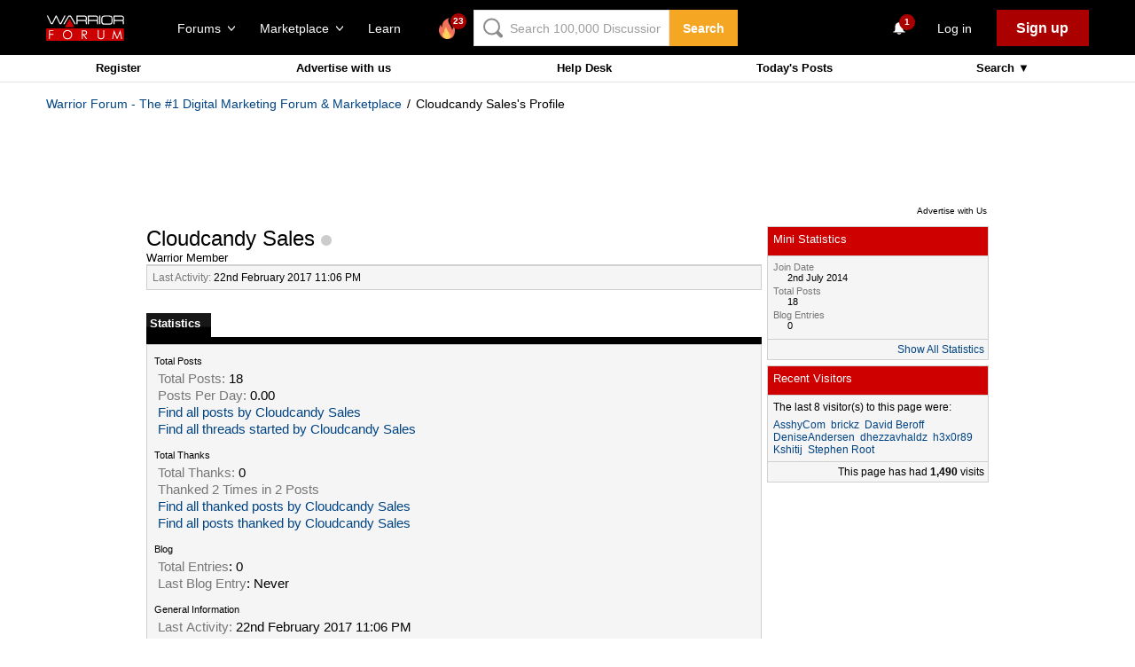

--- FILE ---
content_type: text/html; charset=utf-8
request_url: https://www.google.com/recaptcha/api2/aframe
body_size: -83
content:
<!DOCTYPE HTML><html><head><meta http-equiv="content-type" content="text/html; charset=UTF-8"></head><body><script nonce="MYDyk6TlhQXw3q9TPkbZZw">/** Anti-fraud and anti-abuse applications only. See google.com/recaptcha */ try{var clients={'sodar':'https://pagead2.googlesyndication.com/pagead/sodar?'};window.addEventListener("message",function(a){try{if(a.source===window.parent){var b=JSON.parse(a.data);var c=clients[b['id']];if(c){var d=document.createElement('img');d.src=c+b['params']+'&rc='+(localStorage.getItem("rc::a")?sessionStorage.getItem("rc::b"):"");window.document.body.appendChild(d);sessionStorage.setItem("rc::e",parseInt(sessionStorage.getItem("rc::e")||0)+1);localStorage.setItem("rc::h",'1768967535215');}}}catch(b){}});window.parent.postMessage("_grecaptcha_ready", "*");}catch(b){}</script></body></html>